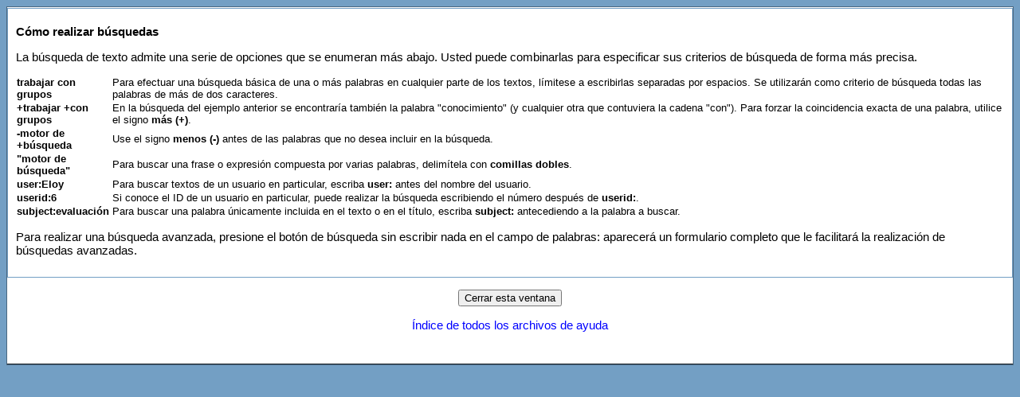

--- FILE ---
content_type: text/html; charset=utf-8
request_url: http://moodlelandivar.url.edu.gt/help.php?module=moodle&file=search.html&forcelang=
body_size: 7530
content:
<!DOCTYPE html PUBLIC "-//W3C//DTD XHTML 1.0 Strict//EN" "http://www.w3.org/TR/xhtml1/DTD/xhtml1-strict.dtd">
<html xmlns="http://www.w3.org/1999/xhtml" dir="ltr" lang="es" xml:lang="es">
<head>    
    <meta http-equiv="Content-Type" content="text/html; charset=utf-8" />
<link rel="stylesheet" type="text/css" href="http://moodlelandivar.url.edu.gt/theme/standard/styles.php" />
<link rel="stylesheet" type="text/css" href="http://moodlelandivar.url.edu.gt/theme/cornflower/styles.php" />

<!--[if IE 7]>
    <link rel="stylesheet" type="text/css" href="http://moodlelandivar.url.edu.gt/theme/standard/styles_ie7.css" />
<![endif]-->
<!--[if IE 6]>
    <link rel="stylesheet" type="text/css" href="http://moodlelandivar.url.edu.gt/theme/standard/styles_ie6.css" />
<![endif]-->


    <meta name="keywords" content="moodle, Ayuda " />
    <title>Ayuda</title>
    <link rel="shortcut icon" href="http://moodlelandivar.url.edu.gt/theme/cornflower/favicon.ico" />
    <!--<style type="text/css">/*<![CDATA[*/ body{behavior:url(http://moodlelandivar.url.edu.gt/lib/csshover.htc);} /*]]>*/</style>-->

<script type="text/javascript" src="http://moodlelandivar.url.edu.gt/lib/javascript-static.js"></script>
<script type="text/javascript" src="http://moodlelandivar.url.edu.gt/lib/javascript-mod.php"></script>
<script type="text/javascript" src="http://moodlelandivar.url.edu.gt/lib/overlib/overlib.js"></script>
<script type="text/javascript" src="http://moodlelandivar.url.edu.gt/lib/overlib/overlib_cssstyle.js"></script>
<script type="text/javascript" src="http://moodlelandivar.url.edu.gt/lib/cookies.js"></script>
<script type="text/javascript" src="http://moodlelandivar.url.edu.gt/lib/ufo.js"></script>
<script type="text/javascript" src="http://moodlelandivar.url.edu.gt/lib/dropdown.js"></script>  

<script type="text/javascript" defer="defer">
//<![CDATA[
setTimeout('fix_column_widths()', 20);
//]]>
</script>
<script type="text/javascript">
//<![CDATA[
function openpopup(url,name,options,fullscreen) {
  fullurl = "http://moodlelandivar.url.edu.gt" + url;
  windowobj = window.open(fullurl,name,options);
  if (fullscreen) {
     windowobj.moveTo(0,0);
     windowobj.resizeTo(screen.availWidth,screen.availHeight);
  }
  windowobj.focus();
  return false;
}

function uncheckall() {
  void(d=document);
  void(el=d.getElementsByTagName('INPUT'));
  for(i=0;i<el.length;i++) {
    void(el[i].checked=0);
  }
}

function checkall() {
  void(d=document);
  void(el=d.getElementsByTagName('INPUT'));
  for(i=0;i<el.length;i++) {
    void(el[i].checked=1);
  }
}

function inserttext(text) {
  text = ' ' + text + ' ';
  if ( opener.document.forms['theform'].message.createTextRange && opener.document.forms['theform'].message.caretPos) {
    var caretPos = opener.document.forms['theform'].message.caretPos;
    caretPos.text = caretPos.text.charAt(caretPos.text.length - 1) == ' ' ? text + ' ' : text;
  } else {
    opener.document.forms['theform'].message.value  += text;
  }
  opener.document.forms['theform'].message.focus();
}

function getElementsByClassName(oElm, strTagName, oClassNames){
	var arrElements = (strTagName == "*" && oElm.all)? oElm.all : oElm.getElementsByTagName(strTagName);
	var arrReturnElements = new Array();
	var arrRegExpClassNames = new Array();
	if(typeof oClassNames == "object"){
		for(var i=0; i<oClassNames.length; i++){
			arrRegExpClassNames.push(new RegExp("(^|\\s)" + oClassNames[i].replace(/\-/g, "\\-") + "(\\s|$)"));
		}
	}
	else{
		arrRegExpClassNames.push(new RegExp("(^|\\s)" + oClassNames.replace(/\-/g, "\\-") + "(\\s|$)"));
	}
	var oElement;
	var bMatchesAll;
	for(var j=0; j<arrElements.length; j++){
		oElement = arrElements[j];
		bMatchesAll = true;
		for(var k=0; k<arrRegExpClassNames.length; k++){
			if(!arrRegExpClassNames[k].test(oElement.className)){
				bMatchesAll = false;
				break;
			}
		}
		if(bMatchesAll){
			arrReturnElements.push(oElement);
		}
	}
	return (arrReturnElements)
}
//]]>
</script>
    <script languate="javascript">
       window.onload=hora;
        /*fecha = new Date("10 Jan 2026 0:03:50");*/
         fecha = new Date("10 Jan 2026 00:03:50")
        function hora(){
            var hora=fecha.getHours();
            var minutos=fecha.getMinutes();
            var segundos=fecha.getSeconds();
            if(hora<10){ hora='0'+hora;}
            if(minutos<10){minutos='0'+minutos; }
            if(segundos<10){ segundos='0'+segundos; }
            fech='Hora del servidor '+hora+':'+minutos+':'+segundos;
            /*document.getElementById('clockServer').innerHTML=fech;*/
            document.getElementById('imgClockServer').title=fech;
            document.getElementById('imgClockServer').alt=fech;
            fecha.setSeconds(fecha.getSeconds()+1);
            setTimeout('hora()',1000);
        }
    </script>
</head>

<body   class=" course-1 notloggedin dir-ltr lang-es_utf8" id="help">

<div class="cornflowersurround">

<div id="page">

    <!-- END OF HEADER -->
    <div class="clearer"></div>
    <div id="content"><div class="box generalbox generalboxcontent"><h1>Cómo realizar búsquedas</h1>

<p>La búsqueda de texto admite una serie de opciones que se enumeran más abajo. Usted puede combinarlas para especificar sus criterios de búsqueda de forma más precisa.</p>

<table>

<tr>
<td valign="top"><strong>trabajar con grupos</strong></td>
<td>Para efectuar una búsqueda básica de una o más palabras en cualquier parte de los textos, límitese a escribirlas separadas por espacios. Se utilizarán como criterio de búsqueda todas las palabras de más de dos caracteres.</td>
</tr>

<tr>
<td valign="top"><strong>+trabajar +con grupos</strong></td>
<td>En la búsqueda del ejemplo anterior se encontraría también la palabra "conocimiento" (y cualquier otra que contuviera la cadena "con"). Para forzar la coincidencia exacta de una palabra, utilice el signo <strong>más (+)</strong>.</td>
</tr>

<tr>
<td valign="top"><strong>-motor de +búsqueda</strong></td>
<td>Use el signo <strong>menos (-)</strong> antes de las palabras que no desea incluir en la búsqueda.</td>
</tr>

<tr>
<td valign="top"><strong>"motor de búsqueda"</strong></td>
<td>Para buscar una frase o expresión compuesta por varias palabras, delimítela con <strong>comillas dobles</strong>.</td>
</tr>

<tr>
<td valign="top"><strong>user:Eloy</strong></td>
<td>Para buscar textos de un usuario en particular, escriba <strong>user:</strong> antes del nombre del usuario.</td>
</tr>

<tr>
<td valign="top"><strong>userid:6</strong></td>
<td>Si conoce el ID de un usuario en particular, puede realizar la búsqueda escribiendo el número después de <strong>userid:</strong>.</td>
</tr>

<tr>
<td valign="top"><strong>subject:evaluación</strong></td>
<td>Para buscar una palabra únicamente incluida en el texto o en el título, escriba <strong>subject:</strong> antecediendo a la palabra a buscar.</td>
</tr>

</table>

<p>Para realizar una búsqueda avanzada, presione el botón de búsqueda sin escribir nada en el campo de palabras: aparecerá un formulario completo que le facilitará la realización de búsquedas avanzadas.</p>

</div><div class="closewindow">
<form action="#"><div><input type="button" onclick="self.close();" value="Cerrar esta ventana" /></div></form></div>
<p class="helpindex"><a href="help.php?file=index.html">Índice de todos los archivos de ayuda</a></p></div><div id="footer"><p class="helplink"></p></div></div>
</body>
</html>


--- FILE ---
content_type: text/css
request_url: http://moodlelandivar.url.edu.gt/theme/cornflower/styles.php
body_size: 9347
content:
Entro style1Entro: cornflowertema dir: C:\moodle/theme/**************************************
 * THEME NAME: cornflower
 *
 * Files included in this sheet:
 *
 *   cornflower/cornflower.css
 **************************************/

/***** cornflower/cornflower.css start *****/

/*******************************************************************
 Cornflower CSS

 This CSS file contains all color and layout definitions
 for the Cornflower theme.

 This theme requires the Standard theme to be present.

*******************************************************************/

/***
 ***  Core
 ***/

a:link,
a:visited {
  color:#054377;
}

a:hover {
  color:#054377;
  text-decoration:underline;

  }

body {
  background-color:#739FC4;
  border-color:#F7F7F7;
}

th.header,
td.header,
div.header {
    background-color: #739FC4; 
}

.navbar {
  background-color:white;
  border-color:#D0E2EE;

}

.generalbox {
  border-color:#739FC4;
}
.informationbox {
  border-color:#739FC4;
}
.feedbackbox {
  border-color: #739FC4;
}

.noticebox {
  border-color:#739FC4;
}

.errorbox {
  color:#ffffff;
  border-color:#739FC4;
  background-color:#990000;
}

.tabledivider {
  border-color:#739FC4;
}

.sitetopic {
}

.sitetopiccontent {
  border-color:#739FC4;
  background-color:#FFFFFF;
}

.unread {
  background: #78A2CD;
}

/***
 *** Header
 ***/

#header-home, #header {
background: #ececec url(images/hdbg.jpg) 1px 0 repeat-x;
height:112px;

}

.headermain {
  background: transparent url(images/hdbgend.jpg) 100% 0 no-repeat;
  float: none;

}


/***
 *** Admin
 ***/

.admin .generalboxcontent {
  background-color:#EEEEEE;
}

.admin .generalbox {
  border-color:#739FC4;
}

.admin .informationbox {
  border-color:#739FC4;
  background-color:#FFFFFF;
}


/***
 *** Blocks
 ***/

.sideblock {
    border-top: 1px solid #739FC4;
    border-right: 1px solid #4A677F;
    border-bottom: 2px groove #4A677F;
    border-left: 1px solid #4A677F;
}



.sideblock .header {
  text-align: left;
  padding:4px;
  background-color: #739FC4;
  border-bottom: 2px groove #739FC4;
}

.sideblock .content {
  background-color:#FFFFFF;
}

.sideblock .header .commands {
  float: right;
  margin-top: 0.3em;
}

/***
 *** Calendar
 ***/

#calendar .maincalendar,
#calendar .sidecalendar {
  border-color: #739FC4;
}

#calendar .maincalendar table.calendarmonth th {
  border-color: #000000;
}

table.minicalendar {
  border-color:#739FC4;
}

#calendar .maincalendar .eventlist .event {
  border-color:#739FC4;
}

#calendar .maincalendar .eventlist .event .topic,
#calendar .maincalendar .eventlist .event .picture,
#calendar .maincalendar .eventlist .event .side {
  background-color:#FFFFFF;
}

#calendar .maincalendar table.calendarmonth ul.events-underway {
  color:#739FC4;
}

#calendar .event_global,
.minicalendar .event_global,
.block_calendar_month .event_global {
  border-color:#2EBA0E !important;
  background-color:#2EBA0E;
}

#calendar .event_course,
.minicalendar .event_course,
.block_calendar_month .event_course {
  border-color:#FF9966 !important;
  background-color:#FF9966;
}

#calendar .event_group,
.minicalendar .event_group,
.block_calendar_month .event_group {
  border-color:#FBBB23 !important;
  background-color:#FBBB23;
}

#calendar .event_user,
.minicalendar .event_user,
.block_calendar_month .event_user {
  border-color:#A1BECB !important;
  background-color:#A1BECB;
}

#calendar .duration_global,
.minicalendar .duration_global {
  border-top-color:#2EBA0E !important;
  border-bottom-color:#2EBA0E !important;
}

#calendar .duration_course,
.minicalendar .duration_course {
  border-top-color:#FF9966 !important;
  border-bottom-color:#FF9966 !important;
}

#calendar .duration_group,
.minicalendar .duration_group {
  border-top-color:#FBBB23 !important;
  border-bottom-color:#FBBB23 !important;
}

#calendar .duration_user,
.minicalendar .duration_user {
  border-top-color:#A1BECB !important;
  border-bottom-color:#A1BECB !important;
}

#calendar .weekend,
.minicalendar .weekend {
  color:#FF0000;
}

#calendar .today,
.minicalendar .today {
  border-color:#000000 !important;
}

.cal_popup_fg {
  background-color:#FFFFFF;
}

.cal_popup_bg {
  border-color:#000000;
  background-color:#FFFFFF;
}

#calendar .maincalendar .filters table,
#calendar .sidecalendar .filters table,
.block_calendar_month .filters table {
  background-color: #FFFFFF;
}



/***
 *** Course
 ***/

/* course, entry-page, login */
.headingblock {
  background-color: #739FC4;
  border-top: 1px solid #739FC4;
  border-right: 1px solid #4A677F;
  border-bottom: 2px groove #4A677F;
  border-left: 1px solid #4A677F;
}

/* course */
.headingblock .outline {
  border-color:#739FC4;
}

#course-view .weekscss .section,
#course-view .section td {
  border-color:#DDDDDD;
}

/* .content should match the body background, sides are white. */
#course-view .content {
  background: #FFFFFF;
}

#course-view .weekscss .section,
#course-view .section td.side {
  background: #739FC4;
}

#course-view .section .side {
}

#course-view .section .left {
}

#course-view .section .right {
}

#course-view .weekscss .current,
#course-view .current td.side {
  background: #3b92dc;
}

#course-view .weekscss .hidden,
#course-view .hidden td.side {
  background: #DDDDDD;
}

.categoryboxcontent,
.courseboxcontent {
    border-top: 1px solid #739FC4;
    border-right: 1px solid #4A677F;
    border-bottom: 2px groove #4A677F;
    border-left: 1px solid #4A677F;
    background: #FFFFFF;
}
body#course-user .section {
    border-color:#AAAAAA;
}



/***
 *** Login
 ***/

.loginbox,
.loginbox.twocolumns .loginpanel,
.loginbox .subcontent {
  border-color:#739FC4;
}


/***
 *** Message
 ***/

table.message_search_results td {
  border-color:#739FC4;
}

.message .author {
  color: #739FC4;
}

.message .time {
  color: #739FC4;
}

.message .content {
}



/***
 *** User
 ***/

.userpicture {
  background:#EEEEEE;
}

.userinfobox {
  border-color: #739FC4;
  background-color: #F7F7F7;
}
.groupinfobox {
  border-color: #739FC4;
  background-color: #FCFCFC;
}


/***
 *** Modules: Forum
 ***/

.forumheaderlist,
.forumpost {
  border-color:#1D5083;
}

.forumpost .content {
  background: #FFFFFF;
}

.forumpost .left {
  background:#739FC4;
}

.forumpost .topic {
  border-bottom-color: #739FC4;
  background:#D0E2EE;

}

.forumpost .starter {
  background:#739FC4;
}

.forumheaderlist .discussion .starter {
  background:#D0E2EE;
}

.forumheaderlist td {
  border-color: #739FC4;
}

.sideblock .post .head {
  color:#555555;
}

.forumthread .unread {
  background: #78A2CD;
}
#mod-forum-discuss .forumpost {
  background: none;
}

#mod-forum-discuss .unread .forumpost .message {
  border-color: #78A2CD;
}
#mod-forum-discuss .forumthread .unread {
}

#mod-forum-index .unread {
}


/***
 *** Modules: Glossary
 ***/

.glossarypost {
  border-color: #739FC4;
}

.glossarypost .entryheader,
.glossarypost .entryapproval,
.glossarypost .picture,
.glossarypost .entryattachment,
.glossarypost .left {
  background-color: #739fc4;
}

.glossarycomment {
  border-color: #739FC4;
}

.glossarycomment .entryheader,
.glossarycomment .picture,
.glossarycomment .left {
  background-color: #739fc4;

}

#mod-glossary-report .generalbox .teacher {
  background: #739fc4;
}

.categoryheader {
  background-color: #efefef;
}

.glossaryformatheader {
  background-color: #739FC4;
}


/***
 *** Modules: Journal
 ***/

#mod-journal-view .feedbackbox .left,
#mod-journal-view .feedbackbox .entryheader {
  background-color: #739FC4;
}

/***
 *** Modules: Quiz
 ***/

body#mod-quiz-report table#attempts td {
  border-color: #739FC4;
}
body#mod-quiz-report table#attempts .r1 {
  background-color: #eeeeee;
}



/***
 *** Misc Color
 ***/

.headermenu a:link {
    text-decoration: none;
    color: #ffffff;
}
.headermenu a:visited {
    text-decoration: none;
    color: #ffffff;
}
.headermenu a:hover {
    text-decoration: underline;
    color: #ffffff;
}


.cornflowersurround {
  background: white;
  border-top: 1px solid #4A677F;
  border-right: 1px solid #4A677F;
  border-bottom: 2px groove #4A677F;
  border-left: 1px solid #4A677F;
}

.generalboxcontent {
  background-color:#FFFFFF;

}
/***
 *** Layout Core
 ***/

h1.main,
h2.main,
h3.main,
h4.main,
h5.main,
h6.main {
  text-align: center;
}

#layout-table {
  width:100%;
  border-collapse:separate;
  margin-top: 8px;
}

#layout-table #left-column,
#layout-table #middle-column,
#layout-table #right-column
{
  vertical-align:top;
}

#layout-table #middle-column {
  padding-left:12px;
  padding-right:12px;
}

#layout-table #left-column {
  padding-left:10px;
}

#layout-table #right-column {
  padding-right:10px;
}

div.headermenu
{
    position: absolute;
    top: 15px;
    right: 10px;
}
/***** cornflower/cornflower.css end *****/

